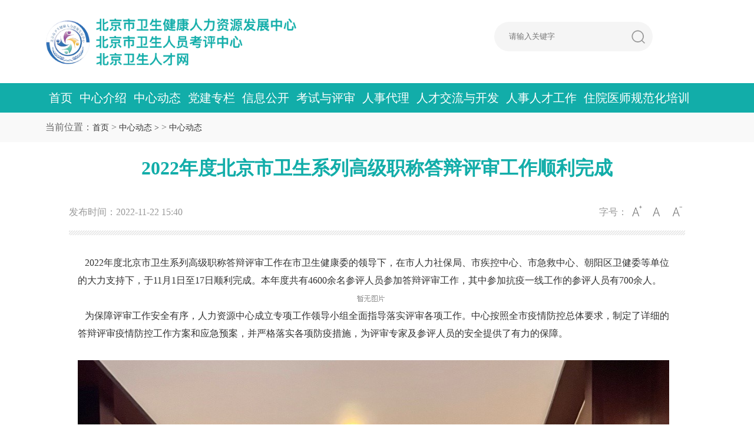

--- FILE ---
content_type: text/html
request_url: http://www.bjwsrc.cn/content/2022/zxdt0/7363.html
body_size: 26668
content:
<!DOCTYPE>
<html>
<head>
<meta name="SiteName" content="北京卫生人才网">
<meta name="SiteDomain" content="http://www.bjwsrc.cn/">
<meta name="ColumnName" content="中心动态" />
<meta name="ColumnType" content="中心动态" />
<meta name="ColumnKeywords" content="北京卫生人才网,北京卫生人才中心,北京市卫生人员考评中心,北京市卫生健康人力资源发展中心" />
<meta name="ColumnDescription" content="中心主要负责对卫生事业单位未聘人员实行托管；负责卫生人事、人才网络的建设和维护；负责卫生人才信息的收集与发布；负责卫生专业技术人员职称的评审以及考务等工作（包括全国卫生专业技术资格考试、护士执业资格考试；全国执业医师资格考试；北京市卫生系列高级专业技术职务评审；北京市未列入全国中初级卫生专业技术资格考试；北京市社区岗位培训考试；北京市卫生系列管理职称考试与评审；全国采供血从业人员考试)。开展卫生事业单位的人事代理及人才派遣工作；负责北京市住院医师规范化培训的相关工作。" />
<meta name="ArticleTitle" content="2022年度北京市卫生系列高级职称答辩评审工作顺利完成" />
<meta name="PubDate" content="2022-11-22 15:40:01" />
<meta name="ContentSource" content="" />
<meta http-equiv="Cache-Control" content="no-cache, no-store, must-revalidate" />
<meta http-equiv="Pragma" content="no-cache" />
<meta http-equiv="Expires" content="0" />  
<meta charset="utf-8" name="viewport" content="width=device-width, initial-scale=1.0, maximum-scale=1.0">
<title>2022年度北京市卫生系列高级职称答辩评审工作顺利完成 - 北京卫生人才网</title>
<link rel="stylesheet" type="text/css" href="http://www.bjwsrc.cn/bjwsrcw/template/images/21bjws_style.css">
<link rel="stylesheet" type="text/css" href="http://www.bjwsrc.cn/bjwsrcw/template/images/21bjws_sj.css">
<script type="text/javascript" src="http://www.bjwsrc.cn/bjwsrcw/template/images/jquery.min.js"></script>
<script type="text/javascript" src="http://www.bjwsrc.cn/bjwsrcw/template/images/fullPage.js"></script>
<script type="text/javascript" src="http://www.bjwsrc.cn/bjwsrcw/template/images/TouchSlide.source.js"></script>
<script type="text/javascript" src="http://www.bjwsrc.cn/bjwsrcw/template/images/jquery.SuperSlide.js"></script>
  <script type="text/javascript" src="http://www.bjwsrc.cn/bjwsrcw/template/images/jquery.sgallery.js"></script>
<script type="text/javascript">
 function fontZoomA(){
	 allChanges("12px","26px");
	 document.getElementById('A1').style.fontWeight='900;';
	 document.getElementById('B1').style.fontWeight='normal;';
	 document.getElementById('C1').style.fontWeight='normal;';
	}
	function fontZoomB(){
	 allChanges("16px","32px");
	 document.getElementById('A1').style.fontWeight='normal;';
	 document.getElementById('B1').style.fontWeight='900;';
	 document.getElementById('C1').style.fontWeight='normal;';
	}
	function fontZoomC(){
	 allChanges("20px","46px");
	 document.getElementById('A1').style.fontWeight='normal;';
	 document.getElementById('B1').style.fontWeight='normal;';
	 document.getElementById('C1').style.fontWeight='900;';
	}	
	function allChanges(_fontSize, _lineHeight) 
	{
		if(document.getElementById('fontzoom')){
			var allSpan = document.getElementById('fontzoom').getElementsByTagName('*');
			for (var i = 0; i < allSpan.length; i++) {
				allSpan.item(i).style.fontSize = _fontSize;
				allSpan.item(i).style.lineHeight = _lineHeight;
			}
		}
	}
</script>
</head>
<body>
<div class="bjws_con">
 <script type="text/javascript" src="http://www.bjwsrc.cn/bjwsrcw/template/images/common.js"></script>  
<script type="text/javascript">
    
	function RegeMatch(select){
		var pattern = new RegExp("[~'!@#$%^&*()-+_=:<>]");  
		if($(select).val() != "" && $(select).val() != null){  
			if(pattern.test($(select).val())){  
				alert("请不要在检索词中输入特殊字符!");  
				$(select).val("");  
				$(select).focus();  
				return false;  
			}  
		}  
		return true;
	}
	function searchform()
	{    
		var searchKey =  $("#keyword").val();
		//非空判断处理
		if(searchKey.length ==0 || searchKey=="请输入关键字"){
			alert("请输入关键字！");
			return false;
		}
		var isIllegal = RegeMatch("#keyword");
		if(!isIllegal){
			return  false;
		}
	searchKey= encodeURI(encodeURIComponent(encodeData(searchKey)));
      window.location = "http://www.bjwsrc.cn/search.thtml?keyword="+searchKey;
		return true;
	}    
	</script>
<style>
    .bottom-login1
    {
        display: none;
    }

    @media screen and (max-width: 999px)
    {
        .bjws_trbg {
            display: block;
            width:100%;
            padding-top: 0px;
            margin-bottom: 8px;
            height: 50px;
        }
        .bjws_trbg  .inp_bg
        {
            width:90%;
            margin: 0 auto;
            float: none;
            height: 50px;
           
        }

    
        .bjws_trbg .bjes_inp
        {
            height: 50px;
            font-size: 20px;
            line-height: 50px;
            vertical-align: center;

        }



        .bjws_trbg  .inp_bg input[type=image]
        {
            margin-left: 8px;
        }

        .bjws_list1{
            height: auto;
        }

        .li_con
        {
            margin-right: 0px;
        }

        .swiper-wrapper,
        .swiper-slide
        {
            height: auto;
        }


        .bottom-login1
        {
            display: block;
        }

        .bottom-login
        {
            display: none;
        } 

        .yqlj
        {
            max-width:calc(100% - 20px) ;
        }


        .yqlj a img 
        {
            height: 100px;
            width: 100%;
            margin: 5px auto;
        }
      
       .yqlj a img 
        {
            height: 100px;
            width: 100%;
            margin: 5px auto;
        }

        .menu_bg
        {
          display: block;
          height: auto;
        }

        .menu_bg span
        {
          display: none;
        }

        .menu_bg .nva1
        {
          display: block;
          height: auto;
        }

        .menu_bg .nva1>ul
        {
          display: flex;
          flex-wrap: wrap
        }

        .bjws_top
        {
          border-bottom: none;
        }

        .menu
        {
          max-width: calc(100% - 0px);
          width:100%;
        }

        .menu ul li
        {
          
          width:33.3333333%;
          font-size: 12px;
          display: flex;
          align-items: center;
          padding: 4px 4px;
          justify-content: center;
          /* border: 0.5px #ccc solid; */
        }

        .menu_icon
        {
          display: none;
        }

        .menu ul li .li_con
        {
          padding: 10px 4px;
        }

        .menu ul li a
        {
          font-size: 16px;
          line-height: 22px;
          height: 22px;
        }
      
        .menu ul li:last-child a
        {
          font-size: 13px;
          line-height: 22px;
          height: 22px;
        }      

        .menu ul li a:hover, .menu ul li a:active, .menu ul li.on a
        {
          line-height: 22px;
          padding: 0px 4px;
          height: 22px;
        }      
      
        .gl_l {
            display: block;
            width:calc(100% - 20px);
            margin: 0 auto;
            float: none;
        }
        .gl_list
        {
            display: block;
            width:calc(100% - 0px);
            margin: 0 auto;
            background-color: #e7f7f6;
            padding-bottom: 10px;
        }

        .gl_tit1
        {
            width:100%;
            float: none;
        }


        .bjws_dqwz
        {
          display: block!important;
        }      
      
      .bjws_trbg .inp_bg
      {
        	margin:10 auto;
        	height:35px;
      }
	.bjws_trbg .bjes_inp
      {
          height: 35px;
          font-size: 14px;
          line-height: 35px;
      }
      
      .bjws_dqwz
      {
        height:auto;
        min-height:50px;
    	line-height: 30px;        
      }
      
	.bjws_list1 li{
      width: 33.333333%;
      height:120px;
      }
      
      .bjws_but{
        display:none;
      }
      
	.bjws_list1 li .li_con h2{
  		font-size:14px;
      	height:30px;
      }
      
      .li_con{
       	padding:8px; 
      }
      
.bjws_list1 .li_con .li_w a:link, a:visited{
  		font-size:14px;
      }
      
      .bjws_list1 li .li_con i{
       	margin-bottom:10px;
      }
      
.bjws_list1 li .li_con .li_w h2{
  		min-height: 35px;
      }
      
      #img1
      {
          display: none;
      }      
    }
</style>
  <div class="bjws_top">
    <div class="bjws_logo"><img src="http://www.bjwsrc.cn/bjwsrcw/template/images/21bjws_rcwsy_03.png"></div>
    <div class="bjws_trbg">
        <div class="inp_bg">
		<form  method="get" target="_blank">
		<input type="hidden" name="searchModelId" value="1" />
        <input id="keyword" name="keyword" type="text" class="bjes_inp" value="" placeholder="请输入关键字" autocomplete="off" />
        <input type="image" src="http://www.bjwsrc.cn/bjwsrcw/template/images/21bjws_rcwsy_06.png" onclick="javascript:return searchform();" />
		</form>
	    </div>
    </div>
    <div class="clear"></div>
  </div>
  <div class="menu_icon" id="x_box"><a href="javascript:show()"><img src="http://www.bjwsrc.cn/bjwsrcw/template/images/21bjws_rcwsy_memu_icon.png"></a></div>
  <div class=" menu_bg" id="x_login"> <span><a href="javascript:hide()">关闭</a></span>
    <div class="menu nav nva1">
      <ul>
        <li><a href="http://www.bjwsrc.cn/">首页</a></li>
        <li><a href="http://www.bjwsrc.cn/channel/list/1.html">中心介绍</a>
                <ul>
                  <li><a href="http://www.bjwsrc.cn/channel/list/10.html">中心简介</a></li>
                </ul>
                <ul>
                  <li><a href="http://www.bjwsrc.cn/channel/list/11.html">组织机构</a></li>
                </ul>
                <ul>
                  <li><a href="http://www.bjwsrc.cn/channel/list/12.html">领导介绍</a></li>
                </ul>
                <ul>
                  <li><a href="http://www.bjwsrc.cn/channel/list/13.html">联系我们</a></li>
                </ul>
        </li>
        <li><a href="http://www.bjwsrc.cn/channel/list/2.html">中心动态</a>
                <ul>
                  <li><a href="http://www.bjwsrc.cn/channel/list/65.html">中心动态</a></li>
                </ul>
                <ul>
                  <li><a href="http://www.bjwsrc.cn/channel/list/66.html">通知公告</a></li>
                </ul>
        </li>
        <li><a href="http://www.bjwsrc.cn/channel/list/3.html">党建专栏</a>
                <ul>
                  <li><a href="http://www.bjwsrc.cn/channel/list/16.html">党建动态</a></li>
                </ul>
                <ul>
                  <li><a href="http://www.bjwsrc.cn/channel/list/129.html">二十届三中全会专栏</a></li>
                </ul>
                <ul>
                  <li><a href="http://www.bjwsrc.cn/channel/list/127.html">深入开展学习贯彻习近平新时代中国特色社会主义思想专栏</a></li>
                </ul>
                <ul>
                  <li><a href="http://www.bjwsrc.cn/channel/list/14.html">党史学习教育专栏</a></li>
                </ul>
                <ul>
                  <li><a href="http://www.bjwsrc.cn/channel/list/18.html">解放思想改革创新</a></li>
                </ul>
                <ul>
                  <li><a href="http://www.bjwsrc.cn/channel/list/19.html">不忘初心牢记使命</a></li>
                </ul>
        </li>
        <li><a href="http://www.bjwsrc.cn/channel/list/4.html">信息公开</a>
                <ul>
                  <li><a href="http://www.bjwsrc.cn/channel/list/75.html">信息公开</a></li>
                </ul>
        </li>
        <li><a href="http://www.bjwsrc.cn/channel/list/5.html">考试与评审</a>
                <ul>
                  <li><a href="http://www.bjwsrc.cn/channel/list/115.html">西学中培训与考核</a></li>
                </ul>
                <ul>
                  <li><a href="http://www.bjwsrc.cn/channel/list/23.html">医师资格考试</a></li>
                </ul>
                <ul>
                  <li><a href="http://www.bjwsrc.cn/channel/list/24.html">医师资格认定</a></li>
                </ul>
                <ul>
                  <li><a href="http://www.bjwsrc.cn/channel/list/29.html">全国护士执业资格考试</a></li>
                </ul>
                <ul>
                  <li><a href="http://www.bjwsrc.cn/channel/list/21.html">全国卫生专业技术资格考试</a></li>
                </ul>
                <ul>
                  <li><a href="http://www.bjwsrc.cn/channel/list/22.html">未列入全国中初级卫生专业技术资格考试</a></li>
                </ul>
                <ul>
                  <li><a href="http://www.bjwsrc.cn/channel/list/27.html">卫生系列高级专业技术职务评审</a></li>
                </ul>
                <ul>
                  <li><a href="http://www.bjwsrc.cn/channel/list/28.html">卫生系列管理职称考试与评审</a></li>
                </ul>
                <ul>
                  <li><a href="http://www.bjwsrc.cn/channel/list/26.html">其他考试</a></li>
                </ul>
        </li>
        <li><a href="http://www.bjwsrc.cn/channel/list/39.html">人事代理</a>
                <ul>
                  <li><a href="http://www.bjwsrc.cn/channel/list/47.html">通知信息</a></li>
                </ul>
                <ul>
                  <li><a href="http://www.bjwsrc.cn/channel/list/48.html">政策信息</a></li>
                </ul>
                <ul>
                  <li><a href="http://www.bjwsrc.cn/channel/list/49.html">业务流程</a></li>
                </ul>
                <ul>
                  <li><a href="http://www.bjwsrc.cn/channel/list/50.html">相关下载</a></li>
                </ul>
                <ul>
                  <li><a href="http://www.bjwsrc.cn/channel/list/51.html">系统入口</a></li>
                </ul>
        </li>
        <li><a href="http://www.bjwsrc.cn/channel/list/6.html">人才交流与开发</a>
                <ul>
                  <li><a href="http://www.bjwsrc.cn/channel/list/38.html">人才招聘</a></li>
                </ul>
                <ul>
                  <li><a href="http://www.bjwsrc.cn/channel/list/40.html">国际交流</a></li>
                </ul>
                <ul>
                  <li><a href="http://www.bjwsrc.cn/channel/list/41.html">人才派遣</a></li>
                </ul>
        </li>
        <li><a href="http://www.bjwsrc.cn/channel/list/7.html">人事人才工作</a>
                <ul>
                  <li><a href="http://www.bjwsrc.cn/channel/list/63.html">高层次卫生技术人才</a></li>
                </ul>
                <ul>
                  <li><a href="http://www.bjwsrc.cn/channel/list/57.html">通知信息</a></li>
                </ul>
                <ul>
                  <li><a href="http://www.bjwsrc.cn/channel/list/58.html">政策信息</a></li>
                </ul>
                <ul>
                  <li><a href="http://www.bjwsrc.cn/channel/list/59.html">业务流程</a></li>
                </ul>
                <ul>
                  <li><a href="http://www.bjwsrc.cn/channel/list/60.html">相关下载</a></li>
                </ul>
                <ul>
                  <li><a href="http://www.bjwsrc.cn/channel/list/61.html">十百千卫生人才培养</a></li>
                </ul>
                <ul>
                  <li><a href="http://www.bjwsrc.cn/channel/list/62.html">引进海外高层次人才</a></li>
                </ul>
        </li>
        <li><a href="http://www.bjwsrc.cn/channel/list/8.html">住院医师规范化培训</a>
                <ul>
                  <li><a href="http://www.bjwsrc.cn/channel/list/64.html">住院医师培训业务</a></li>
                </ul>
        </li>
      </ul>
      <div class="clear"></div>
    </div>
  </div>
  <div class="bjws_dqwz">
  	<div class="con">
		当前位置：<a href="http://www.bjwsrc.cn/">首页</a> >
			
				<a href="http://www.bjwsrc.cn/channel/list/2.html">中心动态 > </a> 
			 > 
				<a href="http://www.bjwsrc.cn/channel/list/65.html">中心动态</a>  
	</div>
  </div>
  <div class="bjws_main">
    <div class="xl_con">
						<div class="xl_tit">2022年度北京市卫生系列高级职称答辩评审工作顺利完成</div>
						<div class="xl_tit1">
							<div class="xl_tit1_l">
								发布时间：2022-11-22 15:40
                              <!--
									<span class="xl_line"></span>访问量：<span id="contentClickCount">0</span>
                     	<script>
				        var url = 'http://www.bjwsrc.cn/japi/content-status?id=7363';
				 		$.ajax({
				      		type: "POST",
				       		url: url,
				       		data:'',
				       		success: function(msg)
				            {     
                              var val = msg.CLICKCOUNT;
                               if('0'!=''){
                                 	val=val+0;
                                 }
				               $('#contentClickCount').text(val);
				            }
				     	});	
	                  </script>      
					-->
							</div>
							<div class="xl_tit1_r">
								字号：<a id="C1" href="javascript:fontZoomC();"><img src="http://www.bjwsrc.cn/bjwsrcw/template/images/20xmhyj_xl_icon1.png"></a>
								<a id="B1" href="javascript:fontZoomB();"><img src="http://www.bjwsrc.cn/bjwsrcw/template/images/20xmhyj_xl_icon3.png"></a>
								<a id="A1" href="javascript:fontZoomA();"><img src="http://www.bjwsrc.cn/bjwsrcw/template/images/20xmhyj_xl_icon2.png"></a> 
								<!--<span class="xl_line"></span>分享：<img src="http://www.bjwsrc.cn/bjwsrcw/template/images/20xmhyj_xl_icon4.png" class="img1"><img src="http://www.bjwsrc.cn/bjwsrcw/template/images/20xmhyj_xl_icon5.png" class="img1"><img src="http://www.bjwsrc.cn/bjwsrcw/template/images/20xmhyj_xl_icon6.png" class="img1"><img src="http://www.bjwsrc.cn/bjwsrcw/template/images/20xmhyj_xl_icon7.png" class="img1"><img src="http://www.bjwsrc.cn/bjwsrcw/template/images/20xmhyj_xl_icon8.png" class="img1"><img src="http://www.bjwsrc.cn/bjwsrcw/template/images/20xmhyj_xl_icon9.png" class="img1">-->
								</div>
							<div class="clear"></div>
						</div>
						<div class="xl_con1" id="fontzoom">
							<div class="sub_rgtshowcont" id="Article">&nbsp; &nbsp;2022年度北京市卫生系列高级职称答辩评审工作在市卫生健康委的领导下，在市人力社保局、市疾控中心、市急救中心、朝阳区卫健委等单位的大力支持下，于11月1日至17日顺利完成。本年度共有4600余名参评人员参加答辩评审工作，其中参加抗疫一线工作的参评人员有700余人。<div style="text-align: center;"><img alt="" src="/bjwsrcw/upload/2022-11-22/ff808081848e759076401849e4c5bbe4470.jpg" style="width: 524px; height: 394px;"/> 
 &nbsp;</div>&nbsp; &nbsp;为保障评审工作安全有序，人力资源中心成立专项工作领导小组全面指导落实评审各项工作。中心按照全市疫情防控总体要求，制定了详细的答辩评审疫情防控工作方案和应急预案，并严格落实各项防疫措施，为评审专家及参评人员的安全提供了有力的保障。 
 &nbsp; <br/> 
 &nbsp; <img alt="" src="/bjwsrcw/upload/2022-11-22/ff808081848e759096001849e4c5bea4471.jpg" style="width: 1138px; height: 1517px;"/> 
 &nbsp; <br/> &nbsp; &nbsp;中心认真学习、落实上级关心关爱抗疫一线医务人员的相关政策，为因疫情封控等防疫原因无法到达现场的参评人员紧急启用远程视频答辩，本年度共有255名参评人员采用了远程视频答辩，得到专家和参评人员的一致好评。 
 &nbsp; <br/> 
 &nbsp; <img alt="" src="/bjwsrcw/upload/2022-11-22/ff808081848e759065401849e4c5c434472.jpg" style="width: 1214px; height: 810px;"/> 
 &nbsp; <br/> &nbsp; &nbsp;答辩评审期间，市卫生健康委高坚副主任亲自带队前往工作现场指导，主动征求评审专家们对此项工作的建议，并对答辩评审现场的疫情防控、组织保障等方面工作表示肯定。 
 &nbsp; <br/> 
 &nbsp; <img alt="" src="/bjwsrcw/upload/2022-11-22/ff808081848e759018001849e4c5c7e4473.jpg" style="width: 1306px; height: 871px;"/> 
 &nbsp; <br/> &nbsp; &nbsp;本年度高级职称评审最终结果将经市人力资源和社会保障局审核后再行公示。请关注北京卫生人才网或北京市人力资源社会保障局官方网站。 
 &nbsp; <br/> 
 &nbsp; <br/> 
 &nbsp;</div>
						</div>
						<!--
                        <div class="bjws_tit"><ul>
                        	<li class="on"><a href="#">相关图片</a></li>
                        </ul></div>
						<div class="bjws_xgtp">
                        	<ul>
                            	<li><a href="#"><img src="http://www.bjwsrc.cn/bjwsrcw/template/images/21bjws_rcwsy_11.png"></a></li>
                                <li><a href="#"><img src="http://www.bjwsrc.cn/bjwsrcw/template/images/21bjws_rcwsy_11.png"></a></li>
                                <li><a href="#"><img src="http://www.bjwsrc.cn/bjwsrcw/template/images/21bjws_rcwsy_11.png"></a></li>
                                <li><a href="#"><img src="http://www.bjwsrc.cn/bjwsrcw/template/images/21bjws_rcwsy_11.png"></a></li>
                            </ul>
                            <div class="clear"></div>
                        </div>
						-->
					</div>
  </div>
<div class="yqlj">
	  	  <a href="http://wjw.beijing.gov.cn/" target="_blank"><img src="/bjwsrcw/upload/2022-04-18/1650281293385ff808081803b3e4767201803c6e26490276.jpg" width="30%" /></a>
	  <a href="http://rsj.beijing.gov.cn/" target="_blank"><img src="/bjwsrcw/upload/2022-04-18/1650281302287ff808081803b3e4719901803c6e490f0281.jpg" width="30%" /></a>
	  <a href="https://www.21wecan.com/" target="_blank"><img src="/bjwsrcw/upload/2022-04-18/1650281002485ff808081803b3e4726601803c69b5f5021d.jpg" width="30%" /></a>
  </div>  
<div class=" fot_bg">
    <div class="bottom-login1"  style="width:100px;height: 100px;margin:0px auto;padding-top: 15px;">
        <a href="https://bszs.conac.cn/sitename?method=show&id=2778EF34EF4116F4E053012819ACFA2E" target="_blank">
            <img src="http://www.bjwsrc.cn/bjwsrcw/template/images/blue.png">
        </a>
      </div>  
    <div class="fot">
      <p>
		  <a href="/channel/list/69.html" target="_blank">网站地图</a>-
		  <a href="/content/2021/lxwm0/159.html" target="_blank">联系我们</a>-
		  <a href="/content/2021/wzsm/160.html" target="_blank">网站申明</a>
	  </p>
      <p>
	  	  © 2022 版权所有 北京市卫生健康人力资源发展中心 北京市卫生人员考评中心 <br/>
		  <a href="https://beian.miit.gov.cn/" target="_blank">京ICP备18046265号</a> 
		  <a href="http://www.beian.gov.cn/portal/registerSystemInfo?recordcode=11040202450056" target="_blank">京公网安备11040202450056号 <img src="http://www.bjwsrc.cn/bjwsrcw/template/images/gonganbeian.png" style='margin-top:-5px;height:20px;width:20px;' /></a>
	  </p>
      <!--
      <p  id="siteVisStat">
        你是该网站第0个访问用户
      </p>
 		<script type="text/javascript">
			     	 //站点访问状态
  					var url = 'http://www.bjwsrc.cn/stat/visInfo.do';
			 		$.ajax({
			      		type: "POST",
			       		url: url,
			       		data:'',
			       		success: function(msg)
			            {
			            	if(msg != '')
			            	{
                              var vis = eval('('+msg+')');
                              var val = vis.all.UV;
                              if( '' != '' ){
                                	//val = val+;
                                }
			            		 $('#siteVisStat').html('你是该网站第'+val+ '个访问用户');
			            	}
			            }
			     	});
  </script>    
-->
      <div class="bottom-login" style="position: absolute;right:13%;bottom:18%">
        <a href='https://bszs.conac.cn/sitename?method=show&id=2778EF34EF4116F4E053012819ACFA2E' target='_blank'><img src="http://www.bjwsrc.cn/bjwsrcw/template/images/blue.png" /></a>
      </div>	
      <i>
	  <!--
	  <script type="text/javascript">document.write(unescape("<span id='_ideConac' ></span><script src='http://dcs.conac.cn/js/01/000/0000/40434094/CA010000000404340940003.js' type='text/javascript'></script>"));</script>
	  -->
	  </i> 
	</div>
  </div>
<script type="text/javascript" src="http://www.bjwsrc.cn/core/javascript/stat.js?siteId=1&siteUrl=http://www.bjwsrc.cn/&notHost=false&contentId=7363&classId=65" ></script></div>
<script type="text/javascript">
var login = document.getElementById('x_login');
var over = document.getElementById('x_over');
function show() {
	login.style.display = "block";
	over.style.display = "block";
}
function hide() {
	login.style.display = "none";
	over.style.display = "none";
}
  $(function(){
    var ua = navigator.userAgent.toLowerCase(); 
    if(ua.match(/iPad/i)=="ipad" || ua.match(/Mobile/i)=="mobile") {
  		$('#fontzoom img').LoadImage(true, 320, 300,'http://www.bjwsrc.cn/bjwsrcw/template/images/s_nopic.gif').wrap("<p style='text-align:center;'></p>");
    }else{
        $('#fontzoom img').LoadImage(true, 720, 700,'http://www.bjwsrc.cn/bjwsrcw/template/images/s_nopic.gif').wrap("<p style='text-align:center;'></p>");
    }
  $('#fontzoom table').css("margin","0 auto");
  $('#fontzoom a').css({"color":"red","text-decoration":"underline"});
  $('#fontzoom').find("*").css({"font-size":"16px","font-family":"微软雅黑"});
})
</script>
</body>
</html>


--- FILE ---
content_type: text/css
request_url: http://www.bjwsrc.cn/bjwsrcw/template/images/21bjws_style.css
body_size: 13443
content:
@charset "utf-8";
/* CSS Document */

/*
如果要变黑白的话，打开下面这里即可，否则注释

html{
    filter:progid:DXImageTransform.Microsoft.BasicImage(grayscale=1);
    -webkit-filter:grayscale(100%);
}
*/

body { color: #333333; margin: 0px; padding: 0px; font-size: 14px; font-family: "Microsoft YaHei"; text-align: left; }
a { text-decoration: none; font-size:14px;}
.bjws_list1 .li_con .li_w a:link, a:visited { color: #333; font-size:18px;}
a:link, a:visited { color: #333333; }
a:hover { color: #12ada9; text-decoration: none; }
* { margin: 0px; padding: 0px; font-family: "Microsoft YaHei"; outline: none; font-style: normal; }
ul, li { list-style-type: none; margin: 0px; padding: 0px; }
img { border: 0px; vertical-align: middle; max-width: 100%;}
.clear { clear: both; }
input, select { vertical-align: middle;}
.no,.menu_icon,.gb{ display: none; }
.clearflx:after,ul:after { visibility: hidden; display: block; font-size: 0; content: " "; clear: both; height: 0; }
/*上面的都是全局样式*/
.con{ max-width:88%; margin:0px auto;}
.bjws_con{ width:100%; position:relative;}
/*top*/
.bjws_top{ max-width:88%; margin:0px auto;}
.bjws_logo{ padding:30px 0px; width:38.61538461538462%; float:left; display:block;}
.bjws_trbg{ width:32.30769230769231%; float:right; display:block; padding-top:37px;}
.inp_bg{ background:#f5f5f5; height:50px; width:73.80952380952381%; float:left; border-radius:25px;}
.bjes_inp{ background:none; border:none; height:50px; width:85%; line-height:50%; padding-left:25px}
.bjws_dlzc{ width:25%; float:right;}
.bjws_dlzc a{ line-height:50px;}
/*menu*/
.menu_bg{ background:#12ada9; width:100%; height:50px;position:relative; }
.menu_bg span{ display:none;}
.menu{ max-width:88%; margin:0px auto;}
.menu ul li{ float:left;}
.menu ul li a{ display:block; padding:0px 6px; font-size:20px; color:#ffffff; line-height:50px;}
.menu ul li a:hover,.menu ul li a:active,.menu ul li.on a{ background:#f9f9f9; color:#12ada9; font-weight:bold;border-radius:8px 8px 0px 0px; margin-top:4px; line-height:46px;}
.bar{position:absolute;z-index:9999;top:50px;display:none;background:#f9f9f9;width:100%;right:0px;/* height:50px; *//* line-height: 50px; *//* text-align:center; */}
.bar ol {float:right;padding: 10px;line-height: 32px;}
.bar ol a{ color:#333333 !important; font-size:16px  !important; font-weight:normal !important;}
.menu ul li:hover .bar,.menu ul li.on .bar{ display:none}
.bjws_main{ max-width:88%; margin:0px auto;}
.bjws_con1{ position:relative; margin-top:32px;}
.bjws_con1_l{ width:52.15384615384615%; left:0px; z-index:99; position:absolute;}
.bjws_con1_r{ width:45.076923076923076%; float:right;}
.slideBox_03 { position: relative; margin: 0px auto; max-width: 100%;}
	.slideBox_03 .hd { position: absolute; height:8px; bottom:15px; left: 0; right: 0; z-index: 1;}
	.slideBox_03 .hd ul{ font-size: 0; text-align: center; height: 8px; float: right;}
	.slideBox_03 .hd li { display: inline-block; *display: inline; *float: left; font-size: 12px; width: 8px; height: 8px; line-height: 32px; border-radius: 50%; background: #aeaeae; overflow: hidden; margin: 0 4px; cursor: pointer; }
	.slideBox_03 .hd li.on { background: #d40000; width: 18px; height: 6px; border-radius: 3px; margin-bottom:1px;}
	.slideBox_03 .bd { position: relative; z-index: 0; }
	.slideBox_03 .bd li { position: relative; text-align: center; }
	.slideBox_03 .bd li img { vertical-align: top; width: 100%; height:368px;}
	.slideBox_03 .bd li a { -webkit-tap-highlight-color: rgba(0, 0, 0, 0); }
	.slideBox_03 .bd li .tit { display: block; position: absolute; bottom: 0; left: 0; right: 0; text-indent: 20px; height:40px; line-height:40px;  font-size: 16px; color:#ffffff; text-align: left; background: url(slider_tit_bg1.png) repeat; }


.bjws_tit ul li a{ float:left; display:block; padding:0px 10px; line-height:50px; font-size:20px; }
.bjws_tit ul li.on a,.bjws_tit ul li a:hover{ color:#12ada9; font-weight:bold;}

.bjws_tit .pagination{
	float: right;
	width: 100px;
	height: 50px;
	position: relative;
}
.swiper-pagination{
}
.swiper-pagination-bullet{
    background-color: #d7d5d6;
    width: 10px;
    height: 10px;
    border-radius: 10px;
}
.swiper-pagination-bullet-active{
    background-color: #8E8E8A;
    width: 10px;
    height: 10px;
    border-radius: 10px;
}

.bjws_bg1{-moz-box-shadow:0px 0px 5px #d9d9d9; -webkit-box-shadow:0px 0px 5px #d9d9d9; box-shadow:0px 0px 5px #d9d9d9; background:#ffffff; border-left:6px solid #12ada9;}
.bjws_list{ padding:15px 20px; min-height:200px;}
.bjws_list ul li{ line-height:32px; font-size:14px;}
.bjws_list ul li a span{ color:#999999; float:right; font-size:14px;}
.bjws_list ul li samp{ font-weight:bold; color:#999999; padding-right:10px}

.bjws_con2{ margin-top:32px;display:none;}
.bjws_con2 ul{ margin-right:-28px;}
.bjws_con2 ul li{ float:left; width:33%;}
.bjws_con2 ul li a{ display:block; margin-right:28px;margin-left:28px;}

.bjws_con3{ margin-top:12px;}
.bjws_con3_l{  width: 73.69230769230769%;float: left;}
.bjws_con3_r{ width:23.846153846153847%; float:right;}
.bjws_list1{
	height: 370px;
}
.bjws_list1 ul{ margin-right:-28px;}
.bjws_list1 li{ width:16.666%; float:left; text-align: center}
.bjws_but{ background:#12ada9; color:#ffffff; padding:0px 20px; border:0px; height:30px; line-height:30px; margin-top:10px;}
.bjws_list1 li .li_con .li_w .bjws_but a{ color:#ffffff;  font-size: 14px;}
.bjws_list1 li .li_con i{margin-bottom:10px; display: block; width: 100%; vertical-align:middle;}
.bjws_list1 li .li_con i img{
	width: 55px;
}
.li_con{ padding:10px;-moz-box-shadow:0px 0px 5px #d9d9d9; -webkit-box-shadow:0px 0px 5px #d9d9d9; box-shadow:0px 0px 5px #d9d9d9; background:#f9f9f9; margin-right:28px; margin-bottom:28px;}
.bjws_list1 li .li_con p{ color:#999999; line-height:32px; font-size: 14px}
.bjws_list1 li .li_con h2{ font-weight:normal; font-size:16px;}
.bjws_list1 li .li_con .li_w{/* width:51.83585313174947%; *//* float:left; */}
.bjws_list1 li .li_con .li_w b{font-size:16px;}
.bjws_list1 li .li_con .li_w h2{min-height:50px;}
.bjws_list2{ margin-top:-10px;}
.bjws_list2 ul li{ border-bottom:1px solid #eeeeee; line-height:36px; padding-bottom:10px; margin-top:10px;}
.bjws_list2 ul li samp{ font-weight:bold; color:#999999; padding-right:10px;}
.bjws_list2 ul li span{ color:999999; margin-left:10px;}
.bjws_tit1{ border-bottom:1px solid #eeeeee;}
.bjws_tit1 ul{ margin-bottom:-1px;}
.bjws_tit1 ul li{ float: left;line-height:50px;}
.bjws_tit1 ul li a{ padding:0px 10px; font-size:16px; display:block;}
.bjws_tit1 ul li a:hover,.bjws_tit1 ul li.on a{ border-bottom:1px solid #12ada9; font-weight:bold; color:#12ada9; height: 50px;box-sizing: border-box;}

.bjws_list4{ padding:10px 20px 0 20px; min-height:170px;}
.bjws_list4 ul li{ line-height:32px;}
.bjws_list4 ul li span{ color:#999999; float:right;  font-size: 14px;}
.bjws_list4 ul li samp{ font-weight:bold; color:#999999; padding-right:10px}

.bjws_list3 ul li{ border-bottom:1px solid #eeeeee; margin-top:20px; padding-bottom:20px; padding-left:40px;}
.bjws_list3 ul li i{ margin-right:20px;}



.fot_bg{ background:#12ada9; width:100%; margin-top:32px;}
.fot{ max-width:1400px; margin:0px auto; padding:20px 0px; position:relative;}
.fot p{ text-align:center; color:#ffffff; line-height:30px;}
.fot i{ width:80px; display:block; position:absolute; right:0px; top:30px;}
.fot p a{ text-decoration: none; font-size:16px;  color:#ffffff;}
.fot p a:hover { color: #ffffff; text-decoration: none;}

/*细览*/
.bjws_dqwz{ background:#f9f9f9; height:50px; line-height:50px; color:#666666;}
.xl_con{ padding:20px 40px; min-height: 500px;}
.xl_tit{ text-align: center; font-size: 32px; font-weight: bold; line-height:48px; color: #12ada9;}
.xl_tit11{ border-bottom: 2px solid #e2e2e2; line-height: 38px; padding-bottom: 16px; text-align: center; font-size: 15px; margin-right:40px;}
.xl_tit1{ background: url(20xmhyj_xl_tit.jpg) repeat-x bottom; line-height: 28px; padding-bottom: 23px; margin-top: 37px; color: #999999;}
.xl_tit1_l{ float: left;}
.xl_tit1_r{ float: right;}
.xl_tit1_r img{ margin: 0 2px;}
.xl_tit1_r img.img1{ background-color: #cacaca; width:28px; height: 28px; border-radius: 50%; cursor: pointer;}
.xl_tit1_r img.img1:hover{ background-color: #13a9e7; cursor: pointer;}
.xl_tit1 span.xl_line{ margin: 0 20px; padding: 0 1px; background: url(20xmhyj_xl_line1.jpg) no-repeat left center; height: 28px;}
.xl_tit1_r span.xl_line{ margin-left: 8px;}
.xl_tit2{ text-align: center; line-height: 30px;}
.xl_tit2 img{ margin: 15px 0;}
.xl_con1{ padding:32px 27px 30px 15px; line-height: 30px; font-size: 16px;}
.xl_con1 h2{ font-size: 21px; line-height: 34px; padding: 15px 0;}
.xl_con1 h3{ font-size: 16px; padding: 25px 0; line-height: 40px;}
.bjws_xgtp { border-top:1px solid #eeeeee; padding-top:32px;}
.bjws_xgtp ul{ margin-right:-20px;}
.bjws_xgtp ul li{ float:left; width:25%;} 
.bjws_xgtp ul li a{ display:block; margin-right:20px;}
.bjws_xgtp ul li img{ width:100%;}

.gl_tit{ background: url(20xmhyj_gl_icon.png) no-repeat 15px 10px #ffffff; line-height:25px; padding:10px 25px 10px 45px; *padding-top: 6px; border-bottom: 1px solid #e1e1e1;}
.gl_con{ position: relative; margin-top:32px;}
.gl_l { width:24%; float: left; position: relative; z-index: 3; padding-bottom: 20px; background:#e7f7f6;}
.gl_bg{ position: absolute; width:24%; left: 0px; top: 0px; bottom: 0px; display: block; background-color: #ffffff; z-index: 2;}
.gl_bg1{ position: absolute; width:75.5%; right: 0px; top: 0px; bottom: 0px; display: block; background-color: #ffffff; z-index: 2;}
.gl_r { width:72%; padding: 20px; float: right; min-height: 500px; position: relative; z-index: 3;}
.gl_tit1{ background-color:#12ada9; line-height:65px; font-size:18px; color:#ffffff; font-weight: bold; text-align:center}
.gl_tit1 img{ margin-right: 12px; margin-top: -5px;}
.gl_list{ margin: 10px 20px; }
.gl_list h3{ padding-left:10%; font-size: 18px; font-weight: bold; color: #13a9e7; line-height:68px; background: url(20xmhyj_gl_line.png) no-repeat center bottom;}
.gl_list>ul>li { line-height:24px; font-size: 16px; background:#ffffff; width:96%; margin:0px auto; margin-top:16px; border-radius:8px;}
.gl_list>ul>li>a { display: block; color: #333333; text-align:center; padding:10px;}
.gl_list>ul>li.on>a, .gl_list>ul>li>a:hover{ color: #ffffff; font-weight: bold; background:#12ada9; border-radius:8px;}
.gl_list>ul>li ul{ display: none; background-color: #ffffff;}
.gl_list>ul>li.on ul{ display: block;}
.gl_list>ul>li ul li{ border-top: 1px solid #d6ecff;}
.gl_list>ul>li ul li a{ padding-left: 19px; display: block;}
.gl_list>ul>li ul li.on a,.gl_list>ul>li ul li a:hover{ color: #13a9e7;}
.gl_list>ul>li>.gl_bar{ width:100%; padding-bottom:15px; padding-top:10px;}
.gl_list>ul>li>.gl_bar p a{ text-align:center;line-height:32px; color:#333333; font-size:16px;}
.gl_list>ul>li>.gl_bar p a .on{ color:#12ada9;}
.gl_list>ul>li>.gl_bar p a:hover{ color:#12ada9;}

.bsfw_list1{ padding: 20px;}
.bsfw_list1 li{ line-height: 60px; border-bottom: 1px dotted #333333; font-size: 18px; padding: 0 20px;}
.bsfw_list1 li a{ float: right; color: #13a9e7;}
.gl_list1 ul{ margin: 15px 15px 0 15px; padding-bottom: 15px; border-bottom: 1px dashed #e1e1e1;}
.gl_list1 li{ line-height: 36px; background:url(20bjws_dot.png) no-repeat 8px 12px; padding: 0 10px 0 30px; font-size: 16px;}
.gl_list1 li span{ float: right; color: #999999;}

.gl_list12 ul{ margin: 15px 15px 0 15px; padding-bottom: 15px; border-bottom: 1px dashed #e1e1e1;}
.gl_list12 li{ line-height: 36px; background:url(20bjws_dot.png) no-repeat 8px 12px; padding: 0 10px 0 30px; font-size: 16px;}
.gl_list12 li em{ float: right; color: #999999;}
.gl_list12 li span.c03{ font-weight:bold; color:red;}

/*分页样式03*/
.fy_list_03{ margin: 30px auto; color: #555555; text-align: center;}
	.fy_list_03 .fy_tit_l{ display: inline-block; *float: left; margin-right: 30px; font-size: 0;}
	.fy_list_03 .fy_tit_l a{ font-size: 16px; display: inline-block; line-height: 18px; border: 1px solid #d9d9d9; border-left:none; padding: 10px 0px; background-color: #ffffff; color: #555555; width: 38px; text-align: center;}
	.fy_list_03 .fy_tit_l a.current{ width:38px; background-color: #12ada9; color: #ffffff; border:1px solid #12ada9; font-weight: bold; line-height: 18px;}

.yqlj{ max-width:88%;text-align: center; margin:0px auto; margin-bottom:20px;}


.nav ul {
  *zoom: 1;
  list-style: none;
  margin: 0;
  padding: 0;
}
.nav ul:before,
.nav ul:after {
  content: "";
  display: table;
}
.nav ul:after {
  clear: both;
}
.nav ul > li {
  float: left;
  position: relative;
}
.nav a {
  display: block;
  padding: 10px 20px;
  line-height: 1.2em;
  color: #fff;
}
.nav a:hover {
  text-decoration: none;
  background: #595959;transition:all .7s ease 0s;
}
.nav li ul {
  background: #273754;
  display:none;
}
.nav li ul li {
  width: 100px;
}
.nav li ul a {
  border: none;
}
.nav li ul a:hover {
    background-color: rgba(148,235,253,0.70);
    color: #000;
    font-weight: bold;
}
/* Not Animated
============================== */
.nav1 ul > li:hover ul {
  left: 0;
}
.nav1 li ul {
  position: absolute;
  left: -9999em;
  /*top: 36px;*/
  z-index: 1;
}


--- FILE ---
content_type: text/css
request_url: http://www.bjwsrc.cn/bjwsrcw/template/images/21bjws_sj.css
body_size: 6280
content:
@charset "utf-8";
/* CSS Document */
@media screen and (min-width:1367px)  {
	body{ font-size: 16px;}
	.con{ max-width:1400px!important; margin:0px auto;}
	.bjws_top{ max-width:1400px!important; margin:0px auto;}
	.menu{ max-width:1400px!important; margin:0px auto;}
	.bjws_main{ max-width:1400px!important; margin:0px auto;}
    .yqlj {
          max-width: 1400px!important;;
          text-align: center;
          margin: 0px auto;
          margin-bottom: 20px;
      }
}
@media screen and (max-width:1366px) {
	body{ font-size: 16px;}
}
@media screen and (max-width:1200px) {
	body{ font-size: 14px;}
}
@media screen and (max-width:999px) {
	*{ box-sizing:border-box; -webkit-tap-highlight-color:rgba(0,0,0,0);}
	img{ max-width:100%}
	body{ font-size: 14px;}
img{ width:100%;}
.con{ width:100%;}
.bjws_con{ width:100%; position: relative}
.bjws_top{ max-width:100%; border-bottom:6px solid #12ada9; position:relative;}
.bjws_logo{ width:90%; margin:0px auto; float:none;}
.bjws_trbg{ display:none;}

/*menu*/
.menu_bg{ display:none; height:100%; width:100%; }
.menu_bg span{ display: block;}
.menu_bg span a{ color:#ffffff; text-align:right;}
.menu_icon{display:block; position:  fixed; z-index:99999; right:20px; top:40px; width:50px; height:50px; border-radius:50%; background:#ffffff;}
.menu ul li{ float: none; width:100%;}
.menu ul li a{ display:block; padding:0px; font-size:20px; color:#ffffff; line-height:50px; text-align:center;}
.menu ul li a:hover,.menu ul li a:active,.menu ul li.on a{ background:#f9f9f9; color:#12ada9; font-weight:bold;border-radius:0px; margin-top:0px; line-height:50px;}
.bar{ display:none !important;}
.bar ol { float: left;}

.bjws_main{ max-width:100%; margin:0px auto;}
.bjws_con1{ position:relative; margin-top:0px;}
.bjws_con1_l{ width:96%; z-index:0px; position: inherit; top:auto; margin:0px auto;}
.bjws_con1_r{ width:100%; float: none;}
.bjws_con2{ margin-top:20px;}
.bjws_con2 ul{ margin-right:0px;}
.bjws_con2 ul li{ float: none; width:100%;}
.bjws_con2 ul li a{ display:block; margin-right:0; padding:5px 20px;}
.bjws_con3{ margin-top:12px;}
.bjws_con3_l{ width:100%; float: inherit;}
.bjws_con3_r{width:96%; float: inherit; margin:0px auto;}
.bjws_list li{  border-bottom:1px solid #eeeeee; line-height:36px !important; padding-bottom:10px; margin-top:10px;}
.bjws_list li span{ float: none !important ; padding-left:10px;}
.bjws_list1 ul{ margin-right:0;}
.bjws_list1 li{ width:100%; float: left;}
.bjws_list2{ margin-top:10px;}

.bjws_list1 li .li_con h2{ font-weight:normal; font-size:18px;}
.bjws_list1 li .li_con p{ color:#999999; line-height:35px; height:35px;word-break: break-all;display: -webkit-box;-webkit-line-clamp:1;-webkit-box-orient: vertical;overflow: hidden;}


.bjws_list3 ul li{ border-bottom:1px solid #eeeeee; margin-top:20px; padding-bottom:20px; padding-left:40px;  line-height:56px;}
.bjws_list3 ul li i{ margin-right:20px; width:56px; display:block; float:left;}

.bjws_list4 li{  border-bottom:1px solid #eeeeee; line-height:36px !important; padding-bottom:10px; margin-top:10px;}
.bjws_list4 li span{ float: none !important ; padding-left:10px;}

.fot i{ width:80px; display:block; position: inherit; right: auto; top: auto; margin:0px auto}
.xl_con{ padding: 10px;}
.xl_tit{ font-size: 18px; line-height: 26px; margin-top: 10px; padding: 0px; font-weight: normal; color:#333333; text-align: left;}
	.xl_tit1{ padding:0 0 15px 0; margin-top: 10px;}
	.xl_tit1_l span{ font-size: 14px;}
	.xl_tit1_l{ float: inherit;}
	.xl_tit1_l em{ padding: 0 5px;}
	.xl_tit1_r{ display: none;}
	.xl_con1{ font-size: 14px; padding: 10px 10px 20px 10px; border-bottom: 0;}
	.xl_tit1 span.xl_line{ margin: 0 5px;}	
	.xl_tit2{ display:none;}
	.bjws_dqwz{ display:none;}
	
	.gl_l,.gl_r{ background-color: #ffffff;}
	.gl_l{ display:none;}
	.gl_r{ padding: 10px; min-height: 300px; width:100%;}
	.gl_tit{ background-size: 20px 20px; background-position: 10px 10px; padding-left: 30px; padding-right: 10px;}
	.gl_tit1{ float: left; width: 30%; text-align: center; padding-left: 0; line-height: 50px;}
	.gl_tit1 img{ display: none;}
	.bjws_tit1{ border-bottom:1px solid #eeeeee;}
.bjws_tit1 ul{ margin-bottom:-1px;width: 100%; overflow: auto; white-space: nowrap; float: inherit;}
.bjws_tit1 ul li{ float: inherit; display: inline-block;line-height:50px;}
.bjws_tit1 ul li a{ padding:0px 10px; font-size:18px; display:block;}
.bjws_tit1 ul li a:hover,.bjws_tit1 ul li.on a{ border-bottom:1px solid #12ada9; font-weight:bold; color:#12ada9; }

	
	.gl_l:after{ content: ''; clear: both; display: block;}
	.gl_list{ float: left; width: 70%; overflow: hidden; margin: 0;}
	.gl_l:after{ content: ''; clear: both; display: block;}
	.gl_list{ display:none;}
	.gl_list1 li{ background-image: none; padding: 8px 0 24px 0; line-height: 24px; font-size: 14px; position: relative;}
	.gl_list1 li span{ position: absolute; left: 0; bottom: 0px;}
.tab-head{
 /*display:-webkit-box;*/
 /*display:-webkit-flex;*/
 /*display:-ms-flexbox;*/
  display:flex;
 /*-webkit-flex-wrap:nowrap;*/
 /*-ms-flex-wrap:nowrap;*/
 flex-wrap:nowrap;
/*-webkit-box-pack:justify;*/
 /*-webkit-justify-content:space-between;*/
 /*-ms-flex-pack:justify;*/
 justify-content:space-between;
 overflow:auto;}
.tab-head-item{
/*-webkit-box-flex:1;*/
/*-webkit-flex:1 0 auto;*/
/*-ms-flex:1 0 auto;*/
 flex:1 0 auto;
        }
  
        .gl_l {
            display: block;
            width:calc(100% - 20px);
            margin: 0 auto;
            float: none;
        }
        .gl_list
        {
            display: block;
            width:calc(100% - 0px);
            margin: 0 auto;
            background-color: #e7f7f6;
            padding-bottom: 10px;
        }

        .gl_tit1
        {
            width:100%;
            float: none;

        }  
  
 	#fenyegoimg{
   	height:30px;
      width:30px;
  }
  
}
@media screen and (max-width:767px) {

}
@media screen and (max-width:376px) {

}
@media screen and (max-width:321px) {
	*,.btn1,.ss_box1,.table4 td,.table4 input[type="text"], .table4 textarea, .table4 select{font-size: 14px;}

}

@media screen and ( width:768px) {

}





--- FILE ---
content_type: application/javascript
request_url: http://www.bjwsrc.cn/bjwsrcw/template/images/jquery.sgallery.js
body_size: 5627
content:
/*
 *	sGallery 1.0 - simple gallery with jQuery
 *	made by bujichong 2009-11-25
 *	作者：不羁虫  2009-11-25
 * http://hi.baidu.com/bujichong/
 *	欢迎交流转载，但请尊重作者劳动成果，标明插件来源及作者
 */

(function ($) {
$.fn.sGallery = function (o) {
    return  new $sG(this, o);
			//alert('do');
    };

	var settings = {
		thumbObj:null,//预览对象
		titleObj:null,//标题
		botLast:null,//按钮上一个
		botNext:null,//按钮下一个
		thumbNowClass:'now',//预览对象当前的class,默认为now
		slideTime:800,//平滑过渡时间
		autoChange:true,//是否自动切换
		changeTime:5000,//自动切换时间
		delayTime:100//鼠标经过时反应的延迟时间
	};

 $.sGalleryLong = function(e, o) {
    this.options = $.extend({}, settings, o || {});
	var _self = $(e);
	var set = this.options;
	var thumb;
	var size = _self.size();
	var nowIndex = 0; //定义全局指针
	var index;//定义全局指针
	var startRun;//预定义自动运行参数
	var delayRun;//预定义延迟运行参数

//初始化
	_self.eq(0).show();

//主切换函数
function fadeAB () {
	if (nowIndex != index) {
		if (set.thumbObj!=null) {
		$(set.thumbObj).removeClass().eq(index).addClass(set.thumbNowClass);}
		_self.eq(nowIndex).stop(false,true).fadeOut(set.slideTime);
		_self.eq(index).stop(true,true).fadeIn(set.slideTime);
		$(set.titleObj).eq(nowIndex).hide();//新增加title
		$(set.titleObj).eq(index).show();//新增加title
		nowIndex = index;
		if (set.autoChange==true) {
		clearInterval(startRun);//重置自动切换函数
		startRun = setInterval(runNext,set.changeTime);}
		}
}

//切换到下一个
function runNext() {
	index =  (nowIndex+1)%size;
	fadeAB();
}

//点击任一图片
	if (set.thumbObj!=null) {
	thumb = $(set.thumbObj);
//初始化
	thumb.eq(0).addClass(set.thumbNowClass);
		thumb.bind("mousemove",function(event){
			index = thumb.index($(this));
			fadeAB();
			delayRun = setTimeout(fadeAB,set.delayTime);
			clearTimeout(delayRun);
			event.stopPropagation();
		})
	}

//点击上一个
	if (set.botNext!=null) {
		var botNext = $(set.botNext);
		botNext.mousemove(function () {
			runNext();
			return false;
		});
	}

//点击下一个
	if (set.botLast!=null) {
		var botLast = $(set.botLast);
		botLast.mousemove(function () {
			index = (nowIndex+size-1)%size;
			fadeAB();
			return false;
	});
	}

//自动运行
	if (set.autoChange==true) {
	startRun = setInterval(runNext,set.changeTime);
	}

}

var $sG = $.sGalleryLong;

})(jQuery);

function slide(Name,Class,Width,Height,fun){
	$(Name).width(Width);
	$(Name).height(Height);
	
	if(fun == true){
		$(Name).append('<div class="title-bg"></div><div class="title"></div><div class="change"></div>')
		var atr = $(Name+' div.changeDiv a');
		var sum = atr.length;
		for(i=1;i<=sum;i++){
			var title = atr.eq(i-1).attr("title");
			var href = atr.eq(i-1).attr("href");
			$(Name+' .change').append('<i>'+i+'</i>');
			$(Name+' .title').append('<a href="'+href+'">'+title+'</a>');
		}
		$(Name+' .change i').eq(0).addClass('cur');
	}
	$(Name+' div.changeDiv a').sGallery({//对象指向层，层内包含图片及标题
		titleObj:Name+' div.title a',
		thumbObj:Name+' .change i',
		thumbNowClass:Class
	});
   var ww = Width-7;
	$(Name+" .title-bg").width(ww);
}

//缩略图
jQuery.fn.LoadImage=function(scaling,width,height,loadpic){
    if(loadpic==null)loadpic="../images/msg_img/loading.gif";
return this.each(function(){
   var t=$(this);
   var src=$(this).attr("src")
   var img=new Image();
   img.src=src;
   //自动缩放图片
   var autoScaling=function(){
    if(scaling){
     if(img.width>0 && img.height>0){ 
           if(img.width/img.height>=width/height){ 
               if(img.width>width){ 
                   t.width(width); 
                   t.height((img.height*width)/img.width); 
               }else{ 
                   t.width(img.width); 
                   t.height(img.height); 
               } 
           } 
           else{ 
               if(img.height>height){ 
                   t.height(height); 
                   t.width((img.width*height)/img.height); 
               }else{ 
                   t.width(img.width); 
                   t.height(img.height); 
               } 
           } 
       } 
    } 
   }
   //处理ff下会自动读取缓存图片
   if(img.complete){
    autoScaling();
      return;
   }
   $(this).attr("src","");
   var loading=$("<img alt=\"加载中...\" title=\"图片加载中...\" src=\""+loadpic+"\" />");
  
   t.hide();
   t.after(loading);
   $(img).load(function(){
    autoScaling();
    loading.remove();
    t.attr("src",this.src);
    t.show();
	//$('.photo_prev a,.photo_next a').height($('#big-pic img').height());
   });
  });
}

//向上滚动代码
function startmarquee(elementID,h,n,speed,delay){
 var t = null;
 var box = '#' + elementID;
 $(box).hover(function(){
  clearInterval(t);
  }, function(){
  t = setInterval(start,delay);
 }).trigger('mouseout');
 function start(){
  $(box).children('ul:first').animate({marginTop: '-='+h},speed,function(){
   $(this).css({marginTop:'0'}).find('li').slice(0,n).appendTo(this);
  })
 }
}

//TAB切换
function SwapTab(name,title,content,Sub,cur){
  $(name+' '+title).mouseover(function(){
	  $(this).addClass(cur).siblings().removeClass(cur);
	  $(content+" > "+Sub).eq($(name+' '+title).index(this)).show().siblings().hide();
  });
}


--- FILE ---
content_type: application/javascript
request_url: http://www.bjwsrc.cn/bjwsrcw/template/images/common.js
body_size: 20136
content:
basePath = '';

//扩展String的一些方法

String.prototype.trim=function()
{
	return this.replace(/(^\s*)|(\s*$)/g,'');
}

String.prototype.replaceAll=function(s1,s2)
{    
	return this.replace(new RegExp(s1,"gm"),s2);    
} 

function replaceAll(targetStr, oldStr, newStr)
{
	var endStr = '';
	var index = targetStr.indexOf( oldStr );
	
	while( index != -1 )
	{
     	endStr = targetStr.replace(oldStr, newStr); 
     	index = targetStr.indexOf(index, oldStr );
	}	

	return (endStr == '')?targetStr:endStr;
}

String.prototype.startWith=function(str){     
  var reg=new RegExp("^"+str);     
  //alert(reg.test(this));
  return reg.test(this);        
}  
 
String.prototype.endWith=function(str){     
  var reg=new RegExp(str+"$");     
  return reg.test(this);        
}


//StringBuffer
var StringBuffer = function(){ 
	this._strings_ = new Array(); 
} 

StringBuffer.prototype.append = function(str){ 
	this._strings_ .push(str); 
} 

StringBuffer.prototype.toString = function(sc){ 
	return this._strings_.join(sc);
} 

//获取select已经选中的文本html
function getSelectedText(name)
{
	var obj=document.getElementById(name);
	for(i=0;i<obj.length;i++)
	{
   		if(obj[i].selected == true)
   		{
    		return obj[i].innerHTML;
   		}
	}
}

//初始化radio,针对指定的radio名字，将等于给定value值的选项选中
function initRadio(targetRadioName,initValue)
{
	var radioArray = document.getElementsByName(targetRadioName);  

    for (var i=0; i<radioArray.length; i++)
    {  
        if (radioArray[i].value==initValue) 
        {  
            radioArray[i].checked= true;  
            break;  
        }  
    }  
}


//获取radio选取的值
function getRadioCheckedValue(targetRadioName)
{
	var radioArray = document.getElementsByName(targetRadioName);
	
    for (var i=0; i<radioArray.length; i++)
    {  
        if (radioArray[i].checked == true) 
        {  
           return radioArray[i].value;        
        }  
    }  
    
    return null;
}

//初始化select,针对指定的select ID，将等于给定value值的选项选中
function initSelect(targetSelectId,initValue)
{
	var select = document.getElementById(targetSelectId);
	
    for (var i=0; i<select.length; i++)
    {  
      if (select.options[i].value==initValue) 
      {  
           select.options[i].selected=true;  
           break;  
      }  
    }  
}

//初始化select,针对指定的多个select ID，将等于给定value值的选项选中
function initMupSelect(targetSelectId,initValueArray)
{
	var select = document.getElementById(targetSelectId);
	
    for (var i=0; i<select.length; i++)
    {  
      for(var j=0;j<initValueArray.length;j++ )
      { 	
      	if (select.options[i].value==initValueArray[j]) 
      	{  
           	select.options[i].selected=true;  
      	}  
      }
    }  
}



//勾选所有checkbox
function selectAll(targetCheckName, allObj)
{
   var allCheck = allObj.checked;
   
   var checks = document.getElementsByName(targetCheckName);

   for(var i = 0; i < checks.length; i++)
   {
	 	if('none' == checks[i].style.display)
	 	{
	 		continue;
	 	}
	 	
	   	if(allCheck)
	   	{
	      checks[i].checked=true;
	   	}
	   	else
	   	{
	   	  checks[i].checked=false;
	   	}
	 	
      //targetMap.put(checks[i].value,checks[i].value);
   }
  // targetMap.remove(checkAllIdName);
   
}


//勾选所有checkbox
function selectAllBox(targetCheckName)
{
   
   var checks = document.getElementsByName(targetCheckName);

   for(var i = 0; i < checks.length; i++)
   {
	   	
	      checks[i].checked=true;
	   	
      //targetMap.put(checks[i].value,checks[i].value);
   }
  // targetMap.remove(checkAllIdName);
   
}


/**
 * 替换当前URL中的参数，若当前URL无此参数，则加上新的参数:targetNameValueStr (a=1&b=2)
 */
function replaceUrlParam(loc,targetNameValueStr)
{
	var targetName;
	var value;
	
  var splitCharPos;
	
	var tmpKey;
	var tmpVal;
	
	var params = loc.search;
	
	targetNameValueStr = encodeURI(targetNameValueStr);

	if(targetNameValueStr == null || targetNameValueStr == '')
	{
		loc.href=href;
	}

	if(params.indexOf("?")!=-1)//已有参数
	{
		var href = loc.href.substring(0,loc.href.indexOf("?"));
		
		
		var nvArray = targetNameValueStr.split('&');
		for(var j=0; j<nvArray.length; j++)
		{
			splitCharPos = nvArray[j].indexOf('=');
				
		    tmpKey = nvArray[j].substring(0, splitCharPos);
		    tmpVal = nvArray[j].substring((splitCharPos+1), nvArray[j].length );
		 
			targetName = tmpKey;
			value = tmpVal;
			
			if(targetName != 'undefined')
			{
				
				 
			if(params.indexOf('&'+targetName+'=')!=-1 || params.indexOf('?'+targetName+'=')!=-1)//已存在当前参数
			{
				 //alert(params+'     &'+targetName+'=');
				var searchStrArray = params.substring(1,params.length).split('&');
		 		var targetP;
		 		var targetV;
		 		for(var i=0;i<searchStrArray.length;i++)
		 		{
		 			splitCharPos = searchStrArray[i].indexOf('=');
				
		            tmpKey = searchStrArray[i].substring(0, splitCharPos);
		            tmpVal = searchStrArray[i].substring((splitCharPos+1), searchStrArray[i].length );
			 		
			 		if(tmpKey==targetName)
			 		{	 			
				 		targetP = tmpKey;
				 		targetV = tmpVal;
				 		break;
			 		}	 	
		 		}
				//alert( "     -------     "+targetP+'='+targetV+'  ----    '+targetName+'='+value);
				if(params.indexOf('?'+targetName+'=')!=-1)
				{
					params =replaceAll(params,'?'+targetP+'='+targetV,'?'+targetName+'='+value);//替换
				}
				else
				{
					params =replaceAll(params,'&'+targetP+'='+targetV,'&'+targetName+'='+value);//替换
				}
				
			//alert(params);
				//loc.href=href+params;
			}
			else//不存在当前参数
			{
				params+="&"+targetName+"="+value;
			}
			}
		}
		//alert(params);
		loc.href=href+params;
		 
	}
	else//没有参数
	{ //alert("?"+targetNameValueStr);
		loc.href+="?"+targetNameValueStr;
	   ;
	}
	
}

//获取radio选取的值
function getRadioCheckedValue(targetRadioName)
{
	var radioArray = document.getElementsByName(targetRadioName);
	
    for (var i=0; i<radioArray.length; i++)
    {  
        if (radioArray[i].checked == true) 
        {  
           return radioArray[i].value;        
        }  
    }  
    
    return null;
}


//获取select已经选中的文本html
function getSelectedText(name)
{
	var obj=document.getElementById(name);
	for(i=0;i<obj.length;i++)
	{
   		if(obj[i].selected == true)
   		{
    		return obj[i].innerHTML;
   		}
	}
}

function replaceAll(targetStr, oldStr, newStr)
{
	var endStr = '';
	var index = targetStr.indexOf( oldStr );
	
	while( index != -1 )
	{
     	endStr = targetStr.replace(oldStr, newStr); 
     	index = targetStr.indexOf(index, oldStr );
	}	

	return (endStr == '')?targetStr:endStr;
}

function changeCode()
{
	$('#checkCodeImg').attr('src','/common/authImg.do?count=4&line=2&point=160&width=90&height=24&jump=4&ra='+Math.random());

}


function submitGBInfo()
{
	var text =  '';
	
	text =  getRadioCheckedValue('mh_lylx');

    if(text == null)
	{
		alert("请选择一个留言类型！");
		return;
	}
	
	
	text =  document.getElementById('gbMan');
	
    if(text.value.length < 3)
	{
		alert("请输入正确姓名信息！");
		return;
	}
	
	text =  document.getElementById('gbTitle');
	
    if(text.value.length < 10)
	{
		alert("请输入不少10字的留言标题！");
		return;
	}
	
	text =  document.getElementById('gbText');
	
    if(text.value.length < 20)
	{
		alert("您输入的留言文本字数过少！");
		return;
	}
	else if(text.value.length > 2500)
	{
		alert("您输入的留言文本字数超过2500字！");
		return;
	}
	
	text =  document.getElementById('sysCheckCode');
	
    if(text.value.length < 4)
	{
		alert("请输入正确验证码！");
		return;
	}
	
	var url = basePath+'japi/guestbook/push';
	//必须用encodeURI，因已经编码了=
	var postData =  encodeURI($("#gbForm").serialize()) ;
	 
	 postData = postData.replace(/\+/g, " ");
	 postData = encodeData(postData);
	    
	 $.ajax({
			      		type: "POST",
			       		url: url,
			       		async : false,
			       		data:postData,

			       		success: function(msg)
			            {     
			            	 	
			            	if('true' == msg.success)
			            	{		            		
			            		alert('您的留言成功,请等待站点管理员处理!');
			            		
			            		window.location.reload();
			            	}
			            	else if('cfg-id-lost' == msg.error)
			            	{
			            		alert('系统异常,留言失败!');
			            	}
			            	else if('gb-man-empty' == msg.error)
			            	{
			            		alert('留言人姓名不可为空!');
			            	}
			            	else if('vercode-wrong' == msg.error)
			            	{
			            		alert('验证码错误!');
			            	}
			            	else if('gb-title-empty' == msg.error)
			            	{
			            		alert('留言标题不允许为空!');
			            	}
			            	else if('only-member' == msg.error)
			            	{
			            		alert('只有会员才可留言!');
			            	}
			            	
			            	
			            }
	 });
	 
	 


}

function submitResumeInfo()
{
	var text =  '';
	
	text =  getRadioCheckedValue('jt_mh_jl_gw');

    if(text == null)
	{
		alert("请选择一个投递岗位！");
		return;
	}
	
	
	text =  document.getElementById('jt_jl_xm');
	
    if(text.value.length < 3)
	{
		alert("请输入正确姓名信息！");
		return;
	}
	
	text =  document.getElementById('jt_jl_xl');
	
    if(text.value == -1)
	{
		alert("请选择您的学历！");
		return;
	}
	
	 
	
	text =  document.getElementById('jt_jl_jieshao');
	
    if(text.value.length < 20)
	{
		alert("您输入的个人介绍字数过少！");
		return;
	}
	else if(text.value.length > 2500)
	{
		alert("您输入的个人介绍字数超过2500字！");
		return;
	}
	
	text =  document.getElementById('sysCheckCode');
	
    if(text.value.length < 4)
	{
		alert("请输入正确验证码！");
		return;
	}
	
	var url = basePath+'japi/form-data/push';
	//必须用encodeURI，因已经编码了=
	var postData =  encodeURI($("#gbForm").serialize()) ;

	 postData = postData.replace(/\+/g, " ");
	 postData = encodeData(postData);
	    
	 $.ajax({
			      		type: "POST",
			       		url: url,
			       		async : false,
			       		data:postData,
			   			dataType:'json',
			       		success: function(msg)
			            {     
			            	  
			            	if('true' == msg.success)
			            	{		            		
			            		alert('您的简历投递成功,请等待站点管理员处理!');
			            		
			            		window.location.reload();
			            	}
			            	 else if('model-lost' == msg.error)
			            	{
			            		alert('表单元数据不全!');
			            	}

			            	else if('vercode-wrong' == msg.error)
			            	{
			            		alert('验证码错误!');
			            	}
			            	 

			            	
			            	
			            }
	 });
	 
	 


}

function digg(cid, val)
{
	 var url = basePath+'japi/comment/digg?contentId='+cid+'&digg='+val;
 	
	 $.ajax({
			      		type: "POST",
			       		url: url,
			       		data:'',
			   			dataType:'json',
			       		success: function(msg)
			            {
			            	if('true' == msg.success)
			            	{
			            		  alert('表达意见成功');
			            		  window.location.reload();
			            	}
			            	
			            	else if('only-once' == msg.error)
			            	{
			            		  alert("您已经顶踩过这篇内容");
			            	}
			            
			            }
	 });
	 
	 

}

function mood(cid,flag)
{
	var url = basePath+'japi/comment/mood?contentId='+cid+'&mood='+flag;
 	
	 $.ajax({
			      		type: "POST",
			       		url: url,
			       		data:'',
			   			dataType:'json',
			       		success: function(msg)
			            {     
			            	if('1' == msg)
			            	{
			            		  alert('表达心情成功');
			            		  window.location.reload();
			            	}
			            	
			            	else if('-1' == msg)
			            	{
			            		  alert("您已经表达过心情");
			            	}
			            
			            }
	 });
}


function commentContent()
{
	var text =  document.getElementById('commentText');
    if(text.value.length < 10 || '文明上网,请您发言…' == text.value)
	{
		alert("您输入的字数过少！");
		return;
	}
	
	text =  document.getElementById('sysCheckCode');
	
    if(text.value.length < 4)
	{
		alert("请输入验证码！");
		return;
	}
	
	var url = basePath+'japi/comment/push';
	
	var postData = encodeURI($("#commentForm").serialize());
	
 	 postData = postData.replace(/\+/g, " ");
	 postData = encodeData(postData);
		
	 $.ajax({
			      		type: "POST",
			       		url: url,
			       		data:postData,
			   			dataType:'json',
			       		success: function(msg)
			            {


							if('true' == msg.success)
			            	{		            		
			            		alert('您的评论成功,可进入评论页查看!');
			            		
			            		window.location.reload();
			            	}
			            	else if('vercode-wrong' == msg.error)
			            	{
			            		alert('验证码错误!');
			            	}
			            	else if('empty-comment' == msg.error)
			            	{
			            		alert('系统异常,评论失败!');
			            	}
			            	else if('text-too-little' == msg.error)
			            	{
			            		alert('评论文本少于10字!');
			            	}
			            	else if('comment-close' == msg.error)
			            	{
			            		alert('当前内容不允许评论!');
			            	}
			            	else if('member-not-login' == msg.error)
			            	{
			            		alert('只有会员才可评论!');
			            	}

			            	
			            }
	 });
	 
	 


}


function diggComment(cmid, val)
{
	 var url = basePath+'japi/comment/push?commentId='+cmid+'&digg='+val;
 	
	 $.ajax({
			      		type: "POST",
			       		url: url,
			       		data:'',
			   			dataType:'json',
			       		success: function(msg)
			            {
			            	if('true' == msg.succes)
			            	{
			            		  alert('对评论表达意见成功');
			            		  window.location.reload();
			            	}
			            	
			            	else if('only-once' == msg.error)
			            	{
			            		  alert("您已经顶踩过这篇评论");
			            	}
			            
			            }
	 });
	 
	 

}


function voteIndex2()
{
	
  	var postData = encodeURI($("#voteForm").serialize());

	 postData = postData.replace(/\+/g, " ");
	 postData = encodeData(postData);
	 
 	var url = '/japi/vote/push';
 		
 		$.ajax
 		({
			type:'POST',
			url:url,
			data:postData ,
			success:
			function(da, textStatus)
			{
				 var data = da;

				if(data.success === 'true')
				{
					alert('已成功投票，谢谢您的参与!');
					window.location.href=window.location.href;
					return;
				}
				else if(data.error === 'vote-rule')
				{
					alert('不可重复投票，感谢您的参与!');
					window.location.href=window.location.href;
					return;
				}
				else if(data.error === 'vercode-wrong')
				{
					alert('请正确输入验证码!');
				}
				else if(data.error === 'vote-not-time')
				{
					alert('投票已经失效!');
				}
				else if(data.error === 'vote-over')
				{
					alert('投票无效!');
				}
				
				
  			}
  		});
}




/////////////会员/////////////////

function loginOut(token)
{ 
	var url = basePath+'member/memberLogin.do?action=LoginOut&'+token ;
 	 
	$.ajax({
  		type: "POST",
   		url: url,
   		data:'',
   			dataType:'json',
       		success: function(msg)
            {      
            
            	if(msg == '1')
	        	{
	        		alert("退出登录！");
	        		
	        		window.location.href = basePath;

	        	}
	        	else
	        	{
	        		alert("退出失败！");
	        	}
        	 
           
           
            
        }
 	});	

}




////////////////////////////////记住用户///////////////////////////////

 
     
    function setLastLoginSuccessUser(usr) 
    {
        var id = "jtopcms_member_login_name";
        var expdate = new Date();
        //当前时间加上一个月的时间
        expdate.setTime(expdate.getTime() + 30 * (24 * 60 * 60 * 1000));
        setCookie(id, usr, expdate);
    }
   
    //取Cookie的值
     
    function getCookie(name) 
    {
        var arg = name + "=";
        var alen = arg.length;
        var clen = document.cookie.length;
        var i = 0;
        while (i < clen) 
        {
            var j = i + alen;
  
            if (document.cookie.substring(i, j) == arg) return getCookieVal(j);
            i = document.cookie.indexOf(" ", i) + 1;
            if (i == 0) break;
        }
        return null;
    }
 
     
    function getCookieVal(offset) 
    {
        var endstr = document.cookie.indexOf(";", offset);
        if (endstr == -1) endstr = document.cookie.length;
        return unescape(document.cookie.substring(offset, endstr));
    }
    //写入到Cookie
     
    function setCookie(name, value, expires) 
    {
        var argv = setCookie.arguments;
 
        var argc = setCookie.arguments.length;
        var expires = (argc > 2) ? argv[2] : null;
        var path = (argc > 3) ? argv[3] : null;
        var domain = (argc > 4) ? argv[4] : null;
        var secure = (argc > 5) ? argv[5] : false;
        document.cookie = name + "=" + escape(value) + ((expires == null) ? "" : ("; expires=" + expires.toGMTString())) + ((path == null) ? "" : ("; path=" + path)) + ((domain == null) ? "" : ("; domain=" + domain)) + ((secure == true) ? "; secure" : "");
    }
     
    function resetCookie() 
    {
       
        var expdate = new Date();
        setCookie('jtopcms_member_login_name', null, expdate);
    }


function encodeData(data)
{
	temp = data;

	temp = temp.replace(/\'/g, "**!1**");
	temp = temp.replace(/\(/g, "**!2**");
	temp = temp.replace(/\)/g, "**!3**");

	temp = replaceAll(temp, '..', "**!4**"  );
	//temp = replaceAll(temp, "\'", "**!5**"  );
	temp = replaceAll(temp, '"', "**!6**"  );
	//temp = replaceAll(temp, '\"', "**!7**"  );
	temp = replaceAll(temp, '<', "**!8**"  );
	temp = replaceAll(temp, '>', "**!9**"  );
	temp = replaceAll(temp, '|', "**!10**"  );
	temp = replaceAll(temp, '\\', "**!11**"  );
	//temp = replaceAll(temp, '+', "**!12**"  );
	//支付宝微信等接口需要明文传递+号字符，故现去掉+号转码（需CMS安全框架匹配），若安全系统对此有异议，请联系我们
	temp = temp.replace(/\+/g, "**!12**");
	//temp = replaceAll(temp, ';', "**!13**");
	//temp = temp.replace(/\;/g, "**!13**");
	//temp = replaceAll(temp, '@', "**!14**");
	temp = temp.replace(/\@/g, "**!14**");
	temp = replaceAll(temp, '$', "**!15**");
	temp = replaceAll(temp, ':', "**!16**");
	//temp = replaceAll(temp, '/', "**!17**");
	temp = replaceAll(temp, ' a', "**!18**");
	temp = replaceAll(temp, ' A', "**!19**");
	temp = replaceAll(temp, '/**/', "**!20**");

	return temp
}
